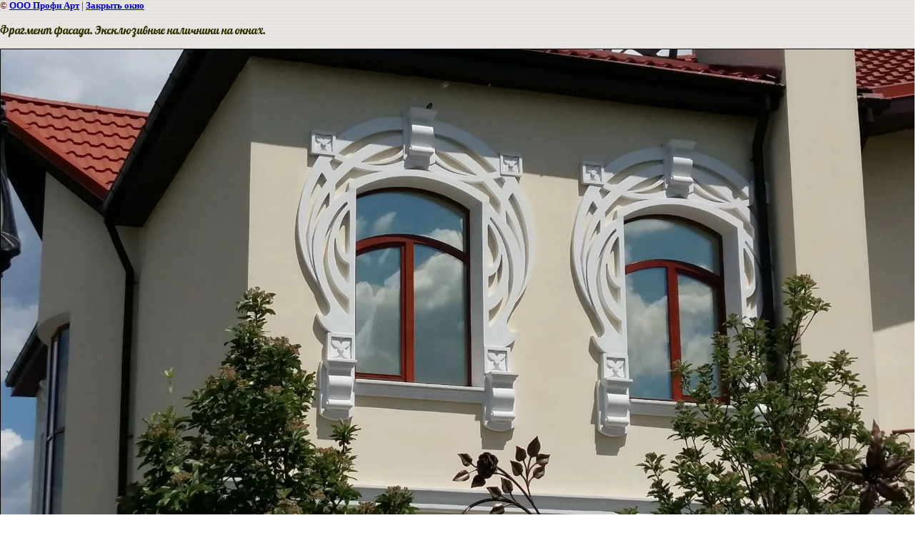

--- FILE ---
content_type: text/html; charset=utf-8
request_url: https://profiart-decor.ru/realizovannye_proekty?view=238079003
body_size: 2237
content:
<html>
<head>
<meta name="yandex-verification" content="88991c6b3ee92a8d" />
<meta name="google-site-verification" content="IFa_XHV9_LEHBBH4Ob6nRQ6dcGprbNwi0urhBFWu8kc" />
<meta name="yandex-verification" content="0a674664ad66f43b" />
<meta name="yandex-verification" content="16630de2124013b4" />
<link rel='stylesheet' type='text/css' href='/shared/highslide-4.1.13/highslide.min.css'/>
<script type='text/javascript' src='/shared/highslide-4.1.13/highslide.packed.js'></script>
<script type='text/javascript'>
hs.graphicsDir = '/shared/highslide-4.1.13/graphics/';
hs.outlineType = null;
hs.showCredits = false;
hs.lang={cssDirection:'ltr',loadingText:'Загрузка...',loadingTitle:'Кликните чтобы отменить',focusTitle:'Нажмите чтобы перенести вперёд',fullExpandTitle:'Увеличить',fullExpandText:'Полноэкранный',previousText:'Предыдущий',previousTitle:'Назад (стрелка влево)',nextText:'Далее',nextTitle:'Далее (стрелка вправо)',moveTitle:'Передвинуть',moveText:'Передвинуть',closeText:'Закрыть',closeTitle:'Закрыть (Esc)',resizeTitle:'Восстановить размер',playText:'Слайд-шоу',playTitle:'Слайд-шоу (пробел)',pauseText:'Пауза',pauseTitle:'Приостановить слайд-шоу (пробел)',number:'Изображение %1/%2',restoreTitle:'Нажмите чтобы посмотреть картинку, используйте мышь для перетаскивания. Используйте клавиши вперёд и назад'};</script>

            <!-- 46b9544ffa2e5e73c3c971fe2ede35a5 -->
            <script src='/shared/s3/js/lang/ru.js'></script>
            <script src='/shared/s3/js/common.min.js'></script>
        <link rel='stylesheet' type='text/css' href='/shared/s3/css/calendar.css' /><link rel="icon" href="/favicon.ico" type="image/x-icon">
<link rel="canonical" href="https://profiart-decor.ru/realizovannye_proekty">
<!--s3_goal-->
<script src="/g/s3/goal/1.0.0/s3.goal.js"></script>
<script>new s3.Goal({map:{"133403":{"goal_id":"133403","object_id":"3767603","event":"submit","system":"metrika","label":"pismo","code":"anketa"},"133603":{"goal_id":"133603","object_id":"3767803","event":"submit","system":"metrika","label":"zvonok","code":"anketa"},"133803":{"goal_id":"133803","object_id":"3768003","event":"submit","system":"metrika","label":"ZAYAVKA","code":"anketa"},"134003":{"goal_id":"134003","object_id":"3888603","event":"submit","system":"metrika","label":"zayavka","code":"anketa"}}, goals: [], ecommerce:[]});</script>
<!--/s3_goal-->

<title>Фрагмент фасада. Эксклюзивные наличники на окнах. | Реализованные проекты, дизайн проект фасада здания</title>
<link href="/t/v274/images/styles.css" rel="stylesheet" type="text/css">
<meta name="description" content="Фрагмент фасада. Эксклюзивные наличники на окнах. | Реализованные проекты - дизайн проект фасада здания">
<meta name="keywords" content="Фрагмент фасада. Эксклюзивные наличники на окнах. | Реализованные проекты фасады, дизайн проект фасада здания">
<meta name="robots" content="all">
<meta name="revisit-after" content="31 days">
<meta http-equiv="Content-Type" content="text/html; charset=UTF-8">
<meta name="viewport" content="width=device-width, initial-scale=1.0, maximum-scale=1.0, user-scalable=no">
</head>

<body bgcolor="#ffffff" text="#000000">

<style>
body, td { font-size:13px; font-family:verdana; }
img { border: 1px solid #c0c0c0; max-width: 100%;width: auto;height: auto;}
a.back { font-weight: bold; color: #0000cc; text-decoration: underline; }
</style>


&copy; <a class="back" href="http://profiart-decor.ru/">ООО Профи Арт</a> | <a class="back" href="javascript:window.close();">Закрыть окно</a> 

<h3>Фрагмент фасада. Эксклюзивные наличники на окнах.</h3>

<img style="border: 1px solid black" src="/d/20170527_112856.jpg">

<br><br clear=all>



<br><br clear=all>

&copy; <a class="back" href="http://profiart-decor.ru/">ООО Профи Арт</a>
<br><br clear=all>


<!-- assets.bottom -->
<!-- </noscript></script></style> -->
<script src="/my/s3/js/site.min.js?1765778833" ></script>
<script src="/my/s3/js/site/defender.min.js?1765778833" ></script>
<script >/*<![CDATA[*/
var megacounter_key="919c1b3fba2b14bdff8315ed68346d19";
(function(d){
    var s = d.createElement("script");
    s.src = "//counter.megagroup.ru/loader.js?"+new Date().getTime();
    s.async = true;
    d.getElementsByTagName("head")[0].appendChild(s);
})(document);
/*]]>*/</script>
<script >/*<![CDATA[*/
$ite.start({"sid":129546,"vid":1436806,"aid":8861,"stid":1,"cp":21,"active":true,"domain":"profiart-decor.ru","lang":"ru","trusted":false,"debug":false,"captcha":3,"onetap":[{"provider":"vkontakte","provider_id":"51973010","code_verifier":"zkE01iNZmZWWNmdMWxkNM2zZikVEdNZj5jzMiIczJZY"}]});
/*]]>*/</script>
<!-- /assets.bottom -->
</body>
</html>

--- FILE ---
content_type: text/css
request_url: https://profiart-decor.ru/t/v274/images/styles.css
body_size: 5024
content:
@charset "utf-8";
/* CSS Document */
							
article, aside, details, figcaption, figure, footer, header, hgroup, nav, section { display: block; }
audio, canvas, video 															  { display: inline-block; }
.lt-ie8 audio, .lt-ie8 canvas, .lt-ie8 video									  { display:inline; min-height:0}
audio:not([controls]) 															  { display: none; }
[hidden] 																		  { display: none; }

html, body, div, span, h1, h2, h3, h4, h5, h6, p, em, strong, sub, sup, b, u, i, dl, dt, dd, ol, ul, li, form, label, tbody, tfoot, thead, tr, th, td, article, aside, canvas, details, figcaption, figure, footer, header, hgroup, menu, nav, section, summary, time, mark, audio, video {
			margin: 0;
			padding: 0;
			border: 0;
			outline: 0;
			background: transparent;
			font-size: 100%;
							}

img { padding: 0; outline: 0; background: transparent; font-size: 100%; border: none;}

html 						{ font-size: 100%; overflow-y: scroll; height:100%; min-width:980px;}
html, button, input, select, textarea { font-family: sans-serif; color: #222; }
body 						{ margin:0; padding:0; height:100%; min-width:980px; background: #fff url(rep.gif) repeat left top; text-align: left; line-height: 1.25; color: #560000; font: 14px "Trebuchet MS", Arial, Helvetica, sans-serif;}

a 							{ color: #bc0000;  margin: 0; padding: 0; font-size: 100%; background: transparent; text-decoration:underline;}
a:hover 					{ color: #bc0000; text-decoration:none }
a:focus						{ outline: thin dotted; }
a:hover, a:active 			{ outline: 0; }
abbr[title] 				{ border-bottom: 1px dotted; }
b, strong 					{ font-weight: bold; }
dfn 						{ font-style: italic; }
hr 							{ display: block; height: 1px; border: 0; border-top: 1px solid #ccc; margin: 1em 0; padding: 0; }
ins							{ background: #ff9; color: #000; text-decoration: none; }
mark 						{ background: #ff0; color: #000; font-style: italic; font-weight: bold; }
pre, code, kbd, samp 		{ font-family: monospace, serif; font-size: 1em; }
pre 						{ white-space: pre; white-space: pre-wrap;}

q 							{ quotes: none; }
q:before, q:after 			{ content: ""; content: none; }
small 						{ font-size: 85%; }
sub, sup 					{ font-size: 75%; line-height: 0; position: relative; vertical-align: baseline; }
sup 						{ top: -0.5em; }
sub 						{ bottom: -0.25em; }

p, pre, blockquote, dl      { margin: 1em 0;}

ul, ol						{ margin: 1em 0; padding: 0 0 0 40px; }
dd 							{ margin: 0 0 0 40px; }
nav ul, nav ol				{ list-style: none; list-style-image: none; margin: 0; padding: 0; }

img 						{ vertical-align: middle; }
svg:not(:root) 				{ overflow: hidden; }
figure 						{ margin: 0; }

form						{ margin: 0; }
fieldset 					{ border: 0; margin: 0; padding: 0; border: 1px solid gray; }

label 						{ cursor: pointer; }
legend						{ border: 0; padding: 0; white-space: normal; }
.lt-ie8 legend 				{ margin-left:7px}
button, input, select, textarea { font-size: 100%; margin: 0; vertical-align: baseline; }
.lt-ie8 button, input, select, textarea{ vertical-align: middle;} 
button, input { line-height: normal; }
button, input[type="button"], input[type="reset"], input[type="submit"] { cursor: pointer; }
.lt-ie8 button, input[type="button"], input[type="reset"], input[type="submit"]{ overflow:visible;}
button[disabled], input[disabled] { cursor: default; }
input[type="checkbox"], input[type="radio"] { box-sizing: border-box; padding: 0;}
.lt-ie8 input[type="checkbox"], input[type="radio"] { width: 13px; height: 13px;}
textarea { overflow: auto; vertical-align: top; resize: vertical; }
@font-face {
    font-family: 'LobsterRegular';
    src: url('lobster-webfont.eot');
    src: local('☺'), url('lobster-webfont.woff') format('woff'), url('lobster-webfont.ttf') format('truetype'), url('lobster-webfont.svg#Lobster1.4Regular') format('svg');
    font-weight: normal;
    font-style: normal;
}

h1,h2,h3,h4,h5,h6 { font-family: 'LobsterRegular', Arial, Helvetica, sans-serif; color:#2d3302; font-weight:normal; font-style:normal;}
h1 { font-size: 26px; margin: 0 0 7px;}
h2 { font-size: 18px; margin: 0.83em 0;}
h3 { font-size: 16px; margin: 1.0em 0;}
h4 { font-size: 14px; margin: 1.33em 0;}
h5 { font-size: 12px; margin: 1.5em 0;}
h6 { font-size: 11px; margin: 1.67em 0;}

.site-wrap { background: url(rep-y-top.gif) repeat-y center top; width:100%;}
.site-wrap2 { background: url(rep-y.gif) repeat-y left top;}
.site-wrap3 { background: url(rep-y.gif) repeat-y right top;}
.site-wrap4 { background: url(header-left.jpg) no-repeat right top; max-width: 1435px; margin: 0 auto;}
.site-wrap5 { background: url(header-left.gif) no-repeat left top;}

/*--header--*/

.header { height: 443px; position: relative;}
.pic-t { background:url(pic-t.png) no-repeat left top; width:207px; height:348px; position:absolute; left:41px; top:18px;}
.site-name { position: absolute; top: 37px; left: 227px;}
.flash {position:absolute; top:34px; left:223px; }

/* slogan */

.slog { position: absolute; top: 310px; left: 195px; height: 35px; width: 503px; background:url(slog.png) no-repeat left top;}

/* contacts */

.contacts-top { position: absolute; top: 210px; left: 188px; font: 18px/1 Tahoma, Geneva, sans-serif; color: #010101; background:url(tel.png) repeat-y left top; width:175px; height:52px; padding: 7px 0 0 36px;}
.contacts-top a,
.contacts-top a:hover { color: #010101; text-decoration: none;}
.contacts-top p { margin: 0;}

/* top navigation */

ul.menu-top { margin: 0; padding: 367px 0 0; list-style: none; font-size: 0; text-align:center;}
ul.menu-top li { display:inline-block; margin: 0 -2px 0 0; padding: 0; background:url(mt-del.png) no-repeat left 3px;}
*+html ul.menu-top li { display:inline;}
ul.menu-top li:first-child { background: none;}
ul.menu-top li a { display: block; color: #ffffff; font: 15px/1 Tahoma, Geneva, sans-serif; text-decoration: none; padding: 0 5px 0 0; position:relative;}
ul.menu-top li a:hover,
ul.menu-top li a.active { color: #560000; text-decoration: none; background: url(mt-h2.png) no-repeat right top;}
ul.menu-top li a .b1 { display: block; padding: 16px 7px 17px 12px;}
ul.menu-top li a:hover .b1,
ul.menu-top li a.active .b1 { background: url(mt-h1.png) no-repeat left top;}


/* Sidebar Left */
.site-content-left { float: left; width: 246px; padding: 0 0 0 61px; margin-left: -100%; position: relative;}

/* Middle */
.site-content-wrap { width: 100%; padding: 0 0 122px; height: 1%; position: relative;}
.site-content-wrap:after { content: '.'; display: block; clear: both; visibility: hidden; height: 0;}

.site-content-middle { width: 100%; float: left; overflow: hidden;}
.site-content-middle-in { padding: 0 87px 35px 345px;}


/* hard navigation*/
.ml-wr1 { background: #700000 url(ml-wr-b.jpg) no-repeat left bottom; margin: 0 0 18px;}
.ml-wr2 { background:url(ml-wr-t.jpg) no-repeat left top; min-height:334px; padding:0 0 17px;}

.ml-tit1 { background:url(ml-tit-rep.gif) repeat-y left top; margin: 0 0 7px;}
.ml-tit2 { background:url(ml-tit1.gif) no-repeat left top;}
.ml-tit3 { background: url(ml-tit2.gif) no-repeat left bottom; font: 22px 'LobsterRegular', Arial, Helvetica, sans-serif; color:#ffffff; padding: 5px 10px 7px 16px; position:relative; min-height:0;}
.ml-tit-bg { background:url(ml-tit-bg.png) no-repeat left top; width:51px; height:33px; position:absolute; left:0; top:4px;}

ul.menu-left { margin: 0; padding: 0; list-style: none;}
ul.menu-left li { margin: 0; padding: 0;}
ul.menu-left li a { display: block; margin: 0; padding: 3px 19px 3px 25px; font-size: 11px; color: #fff; text-decoration: none;}
ul.menu-left li a:hover { color: #fff; text-decoration: underline;}

ul.menu-left li.level-3 a { padding-left: 35px;}
ul.menu-left li.level-4 a { padding-left: 45px;}
ul.menu-left li.level-5 a { padding-left: 55px;}
ul.menu-left li.level-6 a { padding-left: 65px;}
ul.menu-left li.level-7 a { padding-left: 75px;}
ul.menu-left li.level-8 a { padding-left: 85px;}

ul.menu-left li.level-1 { margin: -2px 0 0; padding: 0 0 1px; background:url(ml-del1.png) no-repeat center bottom;}
ul.menu-left li.level-1 a { display: block; text-decoration: none; font-size: 14px; color: #ffffff; padding: 7px 19px; line-height:1;}
ul.menu-left li.level-1 a:hover { text-decoration: none; color: #ffffff; background:url(ml-h.gif) no-repeat left top}

/* kategor */
.kat-wr1 { background: #700000 url(ml-wr-b.jpg) no-repeat left bottom; margin: 0 0 18px;}
.kat-wr2 { background:url(ml-wr-t.jpg) no-repeat left top; min-height:334px; padding: 5px 0 17px;}
.kat-tit { font: 22px 'LobsterRegular', Arial, Helvetica, sans-serif; color:#ffffff; padding: 0 0 18px 16px;}

ul.menu-kat { margin: 0; padding: 0; list-style: none;}
ul.menu-kat li { margin: 0; padding: 0;}
ul.menu-kat li a { display: block; margin: 0; padding: 3px 19px 3px 25px; font-size: 11px; color: #fff; text-decoration: none;}
ul.menu-kat li a:hover { color: #fff; text-decoration: underline;}

ul.menu-kat li.level-3 a { padding-left: 35px;}
ul.menu-kat li.level-4 a { padding-left: 45px;}
ul.menu-kat li.level-5 a { padding-left: 55px;}
ul.menu-kat li.level-6 a { padding-left: 65px;}
ul.menu-kat li.level-7 a { padding-left: 75px;}
ul.menu-kat li.level-8 a { padding-left: 85px;}

ul.menu-kat li.level-1 { margin: -2px 0 0; padding: 0 0 1px; background:url(ml-del1.png) no-repeat center bottom;}
ul.menu-kat li.level-1 a { display: block; text-decoration: none; font-size: 14px; color: #ffffff; padding: 7px 19px; line-height:1;}
ul.menu-kat li.level-1 a:hover { text-decoration: none; color: #ffffff; background:url(ml-h.gif) no-repeat left top}

/*cart*/
.cart { background: url(cart.png) no-repeat left top; height: 73px; width: 117px; font: 12px "Trebuchet MS", Arial, Helvetica, sans-serif; color: #000; padding: 11px 0 0 115px; margin: 0 0 25px;}
.cart a { display:block; text-decoration: underline; font: 11px Arial, Helvetica, sans-serif; color:#0b0b0b;}
.cart a:hover { text-decoration: none; color:#0b0b0b;}
#shop-added,
.added-to-cart { display:none; z-index:10000; padding:5px; border:1px solid #666; font: bold 12px Arial, sans-serif; position:absolute; left:0px; top: 0px; background-color:#FFFFCC; color: #cc0000;}

/* news */
.news-wr1 { background: #700000 url(n-bot.gif) no-repeat left bottom; margin: 0 0 21px;}
.news-wr2 { background:url(n-t.gif) no-repeat left top; min-height:219px; padding: 6px 0 20px;}

.news2 { margin: 0; color: #ffffff; font: 20px 'LobsterRegular', Arial, Helvetica, sans-serif; padding: 0 0 25px 15px;}

.news-date { color: #fefffe; font-size: 11px; padding: 0 0 6px 15px;}

.news-title { color: #ffffff; font-size: 13px; padding: 0 18px 10px 15px; background:url(n-del.png) no-repeat center bottom; margin: 0 0 7px;}
.news-title a { color: #ffffff; text-decoration: underline;}
.news-title a:hover { color: #ffffff; text-decoration: none;}

.news-archiv { font-size:13px; padding: 4px 0 0 15px;}                                    /* arxiv */
.news-archiv a,
.news-archiv a:hover { color:#fff;}

/* edit block */

.edit-block-tit { background: #5b0000 url(ed-t.jpg) no-repeat left top; width: 218px; font: 20px 'LobsterRegular', Arial, Helvetica, sans-serif; color:#ffffff; padding:6px 14px 2px;}
.edit-block1 { background: #700000 url(ed-b.jpg) no-repeat left bottom; width:246px; margin: 0 0 24px;}
.edit-block2 { background:url(ed-tt.jpg) no-repeat left top; padding: 25px 16px 20px; min-height:185px; font: 13px/16px "Trebuchet MS", Arial, Helvetica, sans-serif; color:#fff;}

/*search*/
.search-form { height:57px; width: 246px; background: url(search.jpg) no-repeat left top; margin: 0 0 22px;}
.search-text {width:151px; height:17px; border:none; float:left; font-size: 13px; line-height:1; color:#83817e; background:none; margin:20px 0 0 23px;}
.search-button {width:49px; height:26px; border:none; float:right; cursor:pointer; background:none; margin: 15px 17px 0 0;}

.but-col { display:block; background:url(but.jpg) no-repeat left top; width:246px; height:57px; margin: 0 0 22px;}

/* informers */

.informers { text-align: center; padding: 0; width: 246px; margin: 0 0 24px;}

/* footer */

.footer-wr { background: url(footer-rep.gif) repeat-x left top; height: 122px; max-width: 1435px; margin: -122px auto 0;}
.footer-left { background:url(footer-left.gif) no-repeat left top;}
.footer-right { background:url(footer-right.gif) no-repeat right top; height:122px; position:relative;}

/* bottom navigation */

ul.menu-bot { margin: 0; padding: 9px 70px 0 0; list-style: none; font-size: 0; float:right;}
ul.menu-bot li { margin: 0; padding: 0 10px; float: left;}
ul.menu-bot li:first-child { background: none;}
ul.menu-bot li a { display: block; font-size: 12px; text-decoration: none; color: #ffffff;}
ul.menu-bot li a:hover { text-decoration: underline; color: #ffffff;}

/* info bottom */

.copyrights { position:absolute; left:61px; bottom:46px; font: 15px "Trebuchet MS", Arial, Helvetica, sans-serif; color: #ffffff;}

.site-counters { position:absolute; left:61px; bottom:8px;}

.mega { position:absolute; right:70px; bottom:17px; color: #ffffff; font: 11px "Trebuchet MS", Arial, Helvetica, sans-serif; text-decoration: none;}
.mega a { color: #ffffff; text-decoration: none;}
.mega a:hover { color: #ffffff; text-decoration: underline;}


/* Tables
-------------------------------*/

/*table.table0 td p,table.table1 td p,table.table2 td p { margin: 0;}*/

table.table0 { border-collapse: collapse;  border-spacing: 0;}
table.table0 td { padding: 5px; border: none;}

table.table1 { border-collapse: collapse;  border-spacing: 0;}
table.table1 tr:hover { background: none;}
table.table1 td { padding: 5px; border: 1px solid #91949a;}

table.table2 { border-collapse: collapse;  border-spacing: 0;}
table.table2 tr:hover { background: none;}
table.table2 td { padding: 5px; border: 1px solid #91949a;}
table.table2 th { padding: 8px 5px; border: 1px solid #fff; background-color: #790100; color: #fff; text-align: left;}

/* gallery
-------------------------------*/
table.gallery { border-spacing: 10px; border-collapse: separate;}
table.gallery td { background-color: #f0f0f0; text-align: center; padding: 15px;}
table.gallery td img {}

/* hr line
-------------------------------*/
hr { color: #aaa; background: #aaa; height: 1px; border: none;}
/* clear elements

-------------------------------*/
.header a img {	border:none;}

.thumb		{color:#000000}

.YMaps { color:#000;}
.clear { clear: both; height: 0; overflow: hidden; font-size: 0;}
/*I.A.*/


/*_____________ gallery _____________*/
.g_box {
    overflow: hidden;
    min-height: : 600px;
    margin-bottom: 30px;
}
.g_thumbs {
    overflow: hidden;
    position: relative;
    float: right;
    width: 234px;
    text-align: center;
}
.g_thumbs-raw {
    overflow: hidden;
    width: 9999px;
}
.g_thumbs-col {
    float: left;
}
.g_thumbs-item {
    display: block;
    /*width: 113px;
    height: 76px;*/
    margin: 0 8px 8px 0;
    overflow: hidden;
    position: relative;
}
.g_thumbs-item:focus {
    outline: none;
}
.g_thumbs-item > img { 
    display: block;
    border: 1px solid #999;
}
.g_loader {
    position: absolute;
    top: 0;
    right: 0;
    bottom: 0;
    left: 0;
    z-index: 1;
    background: rgba(0,0,0,.5);
}
.lt-ie9 .g_loader {
    background: #000;
    filter: alpha(opacity=50);
}
.g_thumbs-arr {
    display: inline;
    color: #000;
    font-size: 14px;
    font-weight: bold;
    cursor: pointer;
    text-align: right;
    padding: 2px 5px 3px;
}
.g_thumbs-arr.next { text-align: left; margin-left: 10px;}
.g_thumbs-arr.disabled {
    cursor: default;
    opacity: .5;
    filter: alpha(opacity=50);
    /*visibility: hidden;*/
}
.g_big {
    overflow: hidden;
    position: relative;
    padding: 0 30px 0 0;
    text-align: center;
}
.g_big > .g_big-inner {
    display: inline-block;
    vertical-align: top;
    max-width: 100%;
}
.g_big img {
    width: 100%;
    height: auto;
    border: 10px solid #999;
}
.g_desc {
    color: #000;
}
.g_desc-item {
    display: none;
    padding: 10px 0 20px;
}
.g_desc-item.show {
    display: block;
}
.g_desc-item-title {
    font-weight: bold;
    margin-bottom: 15px;
}
.hide { display: none;}
.site-content-middle-in p, .site-content-middle-in ul, .site-content-middle-in ol {
text-align: justify;
line-height: 19px;
font-weight: 400;
font-size: 16px;
color: #800000;
font-family:Tahoma;

}

.mce-s3-button:hover {
	-webkit-transform: scale(1.05);
	-moz-transform: scale(1.05);
	-o-transform: scale(1.05);
	-ms-transform: scale(1.05);
	transform: scale(1.05);
}
#upbutton {
    position: fixed;
    right: 10px;
    bottom: 10px;
    width: 51px;
    height: 51px;
    background: url("ui.totop.png") center bottom no-repeat;
    cursor: pointer;
    filter: alpha(opacity=80);
    opacity: .8;
}
#upbutton:hover {
    background-position: center top;
    filter: alpha(opacity=100);
    opacity: 1;
}

--- FILE ---
content_type: text/javascript
request_url: https://counter.megagroup.ru/919c1b3fba2b14bdff8315ed68346d19.js?r=&s=1280*720*24&u=https%3A%2F%2Fprofiart-decor.ru%2Frealizovannye_proekty%3Fview%3D238079003&t=%D0%A4%D1%80%D0%B0%D0%B3%D0%BC%D0%B5%D0%BD%D1%82%20%D1%84%D0%B0%D1%81%D0%B0%D0%B4%D0%B0.%20%D0%AD%D0%BA%D1%81%D0%BA%D0%BB%D1%8E%D0%B7%D0%B8%D0%B2%D0%BD%D1%8B%D0%B5%20%D0%BD%D0%B0%D0%BB%D0%B8%D1%87%D0%BD%D0%B8%D0%BA%D0%B8%20%D0%BD%D0%B0%20%D0%BE%D0%BA%D0%BD%D0%B0%D1%85.%20%7C%20%D0%A0%D0%B5%D0%B0%D0%BB%D0%B8%D0%B7%D0%BE%D0%B2%D0%B0%D0%BD%D0%BD%D1%8B%D0%B5%20%D0%BF%D1%80%D0%BE%D0%B5%D0%BA%D1%82%D1%8B%2C%20%D0%B4%D0%B8%D0%B7%D0%B0%D0%B9&fv=0,0&en=1&rld=0&fr=0&callback=_sntnl1766190839892&1766190839892
body_size: 94
content:
//:1
_sntnl1766190839892({date:"Sat, 20 Dec 2025 00:33:59 GMT", res:"1"})